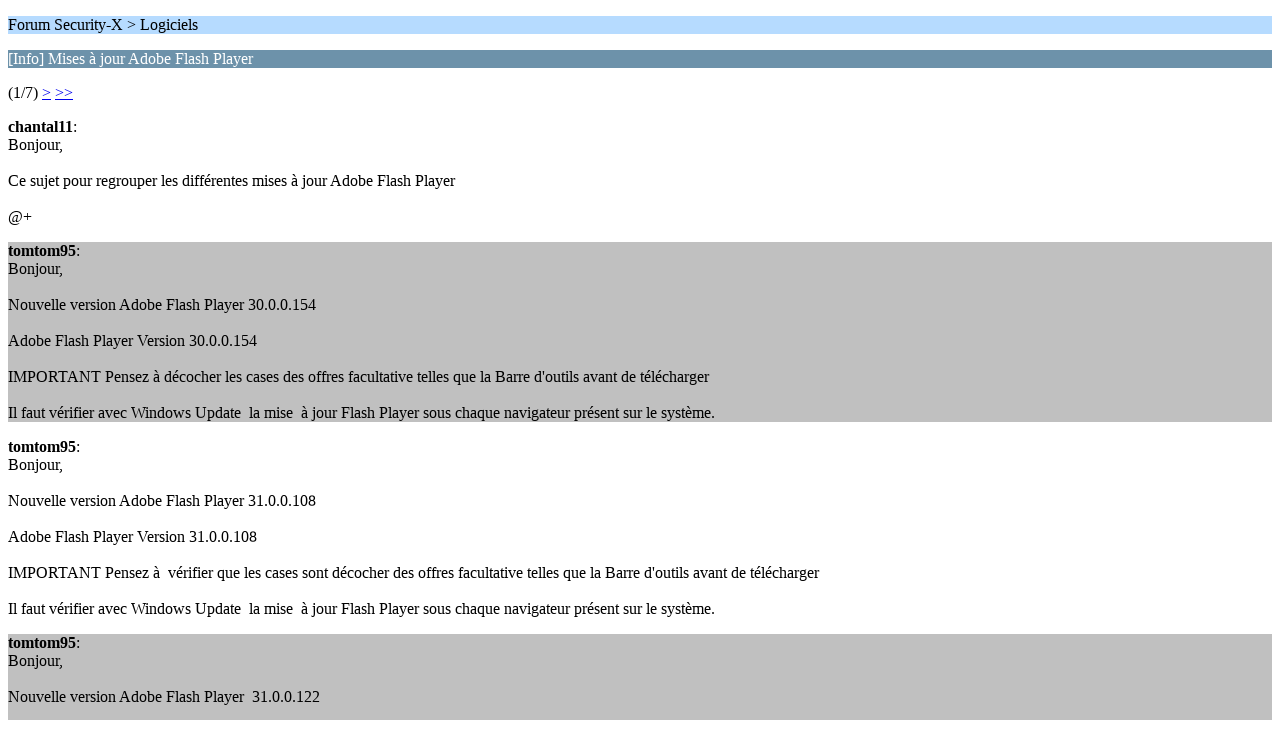

--- FILE ---
content_type: text/html; charset=UTF-8
request_url: https://forum.security-x.fr/logiciels-programmation/(info)-mises-a-jour-adobe-flash-player/?wap2;PHPSESSID=l9111aq25h52t37ge3l3s5dri1
body_size: 1240
content:
<?xml version="1.0" encoding="UTF-8"?>
<!DOCTYPE html PUBLIC "-//WAPFORUM//DTD XHTML Mobile 1.0//EN" "http://www.wapforum.org/DTD/xhtml-mobile10.dtd">
<html xmlns="http://www.w3.org/1999/xhtml">
	<head>
		<title>[Info] Mises à jour Adobe Flash Player - page 1 - Logiciels - Security-X</title>
		<link rel="canonical" href="https://forum.security-x.fr/index.php?topic=29783.0" />
		<link rel="stylesheet" href="https://forum.security-x.fr/Themes/default/css/wireless.css" type="text/css" />
	</head>
	<body>
		<p class="titlebg">Forum Security-X > Logiciels</p>
		<p class="catbg">[Info] Mises à jour Adobe Flash Player</p>
		<p class="windowbg">(1/7) <a href="https://forum.security-x.fr/index.php?PHPSESSID=l9111aq25h52t37ge3l3s5dri1&amp;topic=29783.5;wap2">&gt;</a> <a href="https://forum.security-x.fr/index.php?PHPSESSID=l9111aq25h52t37ge3l3s5dri1&amp;topic=29783.30;wap2">&gt;&gt;</a> </p>
		<p class="windowbg">
			<strong>chantal11</strong>:
			<br />
			Bonjour,<br /><br />Ce sujet pour regrouper les différentes mises à jour Adobe Flash Player<br /><br />@+
		</p>
		<p class="windowbg2">
			<strong>tomtom95</strong>:
			<br />
			Bonjour,<br /><br />Nouvelle version Adobe Flash Player 30.0.0.154<br /><br />Adobe Flash Player Version 30.0.0.154<br /><br />IMPORTANT Pensez à décocher les cases des offres facultative telles que la Barre d&#039;outils avant de télécharger<br /><br />Il faut vérifier avec Windows Update&nbsp; la mise&nbsp; à jour Flash Player sous chaque navigateur présent sur le système.
		</p>
		<p class="windowbg">
			<strong>tomtom95</strong>:
			<br />
			Bonjour,<br /><br />Nouvelle version Adobe Flash Player 31.0.0.108<br /><br />Adobe Flash Player Version 31.0.0.108<br /><br />IMPORTANT Pensez à&nbsp; vérifier que les cases sont décocher des offres facultative telles que la Barre d&#039;outils avant de télécharger<br /><br />Il faut vérifier avec Windows Update&nbsp; la mise&nbsp; à jour Flash Player sous chaque navigateur présent sur le système.<br />
		</p>
		<p class="windowbg2">
			<strong>tomtom95</strong>:
			<br />
			Bonjour,<br /><br />Nouvelle version Adobe Flash Player&nbsp; 31.0.0.122<br /><br />Adobe Flash Player Version 31.0.0.122<br /><br />IMPORTANT Pensez à&nbsp; vérifier que les cases sont décocher des offres facultative telles que la Barre d&#039;outils avant de télécharger<br /><br />Vérifier avec Windows Update&nbsp; la mise&nbsp; à jour Flash Player sous chaque navigateur présent sur le système.<br />
		</p>
		<p class="windowbg">
			<strong>chantal11</strong>:
			<br />
			Re,<br /><br />Nouvelle version Flash Player :<br /><br />Adobe Flash Player 31.0.0.148 est disponible<br /><br />http://get.adobe.com/fr/flashplayer/<br /><br />Pensez à décocher les options proposées en même temps telles que la McAfee Security Scan Plus et True Key™ by Intel Security<br />Il faut installer et tenir à jour Flash Player sous chaque navigateur présent sur le système :<br />&nbsp;- sous Firefox : installer cette nouvelle version Flash Player depuis le lien indiqué<br />&nbsp;- sous Chrome : la nouvelle version Flash Player est installée en même temps qu&#039;une mise à jour du navigateur<br />&nbsp;- sous Edge et Internet Explorer : la nouvelle version Flash Player est installée automatiquement via Windows Update<br /><br /><br />Pour tout commentaire ou demande d&#039;aide, merci d&#039;ouvrir un nouveau sujet.
		</p>
		<p class="titlebg">Navigation</p>
		<p class="windowbg">[0] <a href="https://forum.security-x.fr/index.php?PHPSESSID=l9111aq25h52t37ge3l3s5dri1&amp;board=299.0;wap2" accesskey="0">Index des messages</a></p>
		<p class="windowbg">[#] <a href="https://forum.security-x.fr/index.php?PHPSESSID=l9111aq25h52t37ge3l3s5dri1&amp;topic=29783.5;wap2" accesskey="#">Page suivante</a></p>
		<a href="https://forum.security-x.fr/index.php?PHPSESSID=l9111aq25h52t37ge3l3s5dri1&amp;topic=29783.0;nowap" rel="nofollow">Sortir du mode mobile</a>
	</body>
</html>